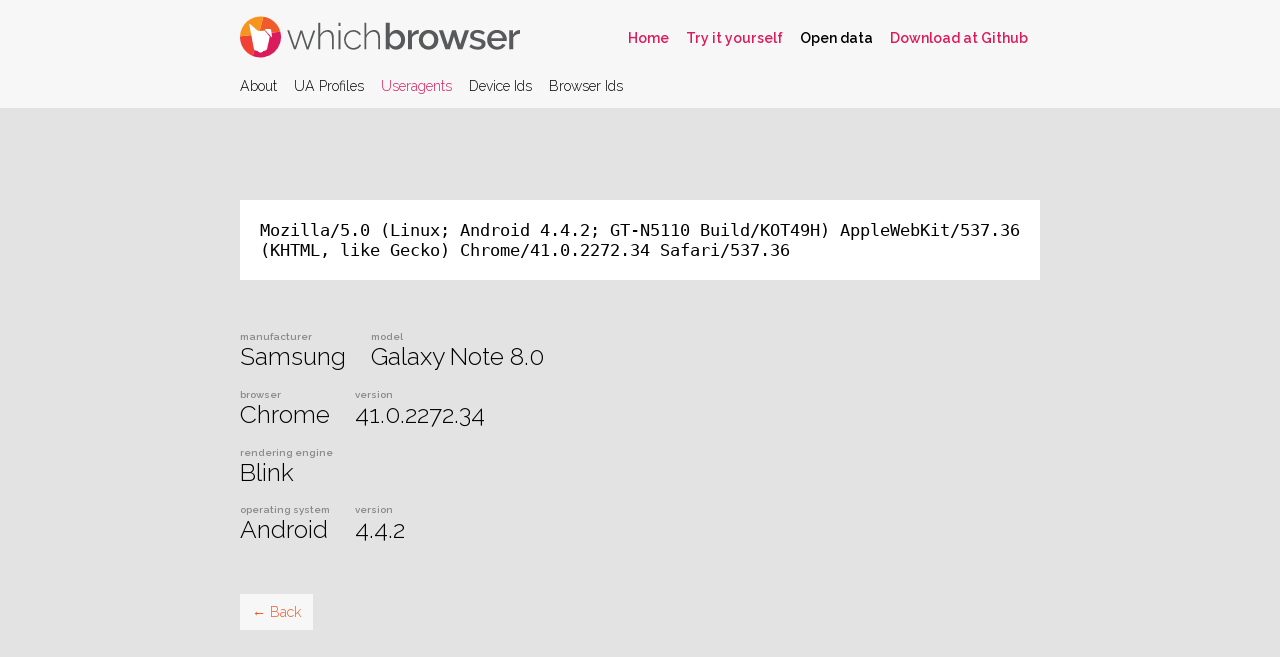

--- FILE ---
content_type: text/html; charset=utf8
request_url: https://whichbrowser.net/data/useragents/TW96aWxsYS81LjAgKExpbnV4OyBBbmRyb2lkIDQuNC4yOyBHVC1ONTExMCBCdWlsZC9LT1Q0OUgpIEFwcGxlV2ViS2l0LzUzNy4zNiAoS0hUTUwsIGxpa2UgR2Vja28pIENocm9tZS80MS4wLjIyNzIuMzQgU2FmYXJpLzUzNy4zNg==.html
body_size: 1018
content:
<!doctype html>

<html>
	<head>
		<meta charset="utf-8">
		<title>WhichBrowser | Which browser are you using?</title>
		<meta name="viewport" content="width=device-width, initial-scale=1.0">

		<link href='/index.css' rel='stylesheet' type='text/css'>
		<link href='//fonts.googleapis.com/css?family=Raleway:600,300' rel='stylesheet' type='text/css'>
	</head>

	<body>

		
		<header>
			<nav>
				<h1>
					<picture width='280' height='42'>
						<source type='image/svg+xml' srcset='/assets/whichbrowser.svg'>
     					<img src="/assets/whichbrowser.png" srcset="/assets/whichbrowser@2x.png 2x" width='280' height='42' alt="Whichbrowser">
					</picture>
				</h1>

				<ul class='external'>
					<li><a href='/'>Home</a></li>
					<li><a href='/tryout/'>Try it yourself</a></li>
					<li class='selected'><a href='/data/index.html'>Open data</a></li>
					<li><a href='https://github.com/WhichBrowser/WhichBrowser'>Download at Github</a></li>
				</ul>

				<ul class='main'>
					<li><a href='/data/index.html'>About</a></li>
					<li><a href='/data/profiles/index.html'>UA Profiles</a></li>
					<li class='selected'><a href='/data/useragents/index.html'>Useragents</a></li>
					<li><a href='/data/identifiers/index.html'>Device Ids</a></li>
					<li><a href='/data/browserids/index.html'>Browser Ids</a></li>
				</ul>

				<hr>
			</nav>
		</header>

		<main>
			<div class='headers'>
				Mozilla/5.0 (Linux; Android 4.4.2; GT-N5110 Build/KOT49H) AppleWebKit/537.36 (KHTML, like Gecko) Chrome/41.0.2272.34 Safari/537.36			</div>

				<div class='results'><div><em>Manufacturer</em>Samsung</div><div><em>Model</em>Galaxy Note 8.0</div></div><div class='results'><div><em>Browser</em>Chrome</div><div><em>Version</em>41.0.2272.34</div></div><div class='results'><div><em>Rendering Engine</em>Blink</div></div><div class='results'><div><em>Operating system</em>Android</div><div><em>Version</em>4.4.2</div></div>
			<a class='button back' href="javascript:window.history.back();">← Back</a>
		</main>
				
		
	<script defer src="https://static.cloudflareinsights.com/beacon.min.js/vcd15cbe7772f49c399c6a5babf22c1241717689176015" integrity="sha512-ZpsOmlRQV6y907TI0dKBHq9Md29nnaEIPlkf84rnaERnq6zvWvPUqr2ft8M1aS28oN72PdrCzSjY4U6VaAw1EQ==" data-cf-beacon='{"version":"2024.11.0","token":"13af0b09c781497b84b545f8ac839c90","r":1,"server_timing":{"name":{"cfCacheStatus":true,"cfEdge":true,"cfExtPri":true,"cfL4":true,"cfOrigin":true,"cfSpeedBrain":true},"location_startswith":null}}' crossorigin="anonymous"></script>
</body>
</html>


--- FILE ---
content_type: text/css
request_url: https://whichbrowser.net/index.css
body_size: 894
content:
			html {
				font-family: "Raleway", sans-serif;
				font-size: 1.1em;
				font-weight: 300;
			}

			body {
				background: #e3e3e3;
				text-align: left;
				position: relative;
				margin: 0;
			}

			a {
				color: #da1c5c;
				text-decoration: none;
			}

			a:hover {
				text-decoration: underline;
			}



			header {
				width: 100%;
				position: fixed;
				display: table;
				top: 0;
				left: 0;
				z-index: 1;
				background: rgba(250,250,250,0.9);
			}
			header.small {
				height: 72px;
			}

			nav {
				width: 70%;
				margin: 0 auto;
				position: relative;
				display: table;
			}
			
			nav h1 {
				display: inline-block;
				float: left;

				margin: 16px 0 0;
				font-weight: 300;
				font-size: 1.4em;	
				text-transform: lowercase;
			}
			
			nav h1 strong {
				font-weight: 600;
			}
			
			nav ul.external {
				display: inline-block;
				float: right;

				list-style-type: none;
				margin: 24px 0px 10px 0px;
				padding: 0;
			}
			nav ul.external li {
				display: inline-block;
				margin: 0;
				padding: 6px 12px 6px 0;
				font-weight: 600;
				font-size: 0.8em;
			}
			
			nav, main, footer {
					max-width: 800px !important;
					width: 80% !important;
					min-width: 300px !important;
				}
			
			@media (max-width: 1100px) {
				nav h1 {
					font-size: 1.3em;
				}
			}

			@media (max-width: 900px) {
				nav h1 {
					font-size: 1.2em;
				}
				main {
					font-size: 95%;
				}
				nav ul.main {
					font-size: 95%;
				}
			}
			
			@media (max-width: 600px) {
				nav h1 {
					font-size: 1.1em;
				}
				main {
					font-size: 90%;
					margin-top: 250px !important;
				}
				nav ul.main {
					font-size: 90%;
				}
			}

			nav ul.external li.selected a {
				color: #000;	
			}	
			
			nav ul.main {
				clear: both;
				
				list-style-type: none;
				margin: 10px 0 10px;
				padding: 10px 0 0;
			}
			
			nav ul.main li {
				display: inline-block;
				padding: 4px 12px 4px 0;
				margin: 0;
				font-size: 0.8em;
			}

			nav ul.main li a {
				color: #000;	
			}
			nav ul.main li.selected a {
				color: #da1c5c;	
			}	
			
			nav hr {
				border: none;
				margin: 0;
				padding: 0;
				clear: both;
			}
								
			a.button {
				display: inline-block;
				padding: 10px 12px;
				color: #f15a29;
				background: rgba(250,250,250,0.9);
				font-size: 0.8em;
			}

			a.button.selected {
				background-color: #f15a29;
				color: #fff;
			}
			
			a.button.back {
				margin-top: 50px;
			}
			
			.pages {
				display: inline-block;
				float: left;
			}
			.pages a.button {
				padding-left: 0;
				padding-right: 0;
				width: 2.5em;
				text-align: center;
			}
			
			.download {
				margin-top: 40px;
			}

			nav ul.options {
				position: absolute;
				bottom: -2em;
				right: 0;
				height: 2em;
				
				list-style-type: none;
				margin: 0;
				padding: 0;
			}
			nav ul.options li {
				display: inline-block;
				padding: 10px 12px;
				background: rgba(250,250,250,0.9);
				margin: 0;
				font-size: 0.8em;
			}
			nav ul.options li a {
				color: #f15a29;
			}
			nav ul.options li.selected {
				background-color: #f15a29;
			}
			nav ul.options li.selected a {
				color: #fff;
			}
			
			main, footer {
				width: 70%;
				margin: 200px auto 50px;
				z-index: 0;
			}
			
			main p {
				line-height: 160%;
			}

			main hr {
				border: none;
				border-top: 2px solid #ddd;
				margin: 30px 0;
			}


			pre {
				text-align: left;
			}
			
			code a, pre a {
				color: #000;
			}
			
			footer {
				text-indent: -1000em;
				color: #888;
			}

			footer a {
				font-size: 0.8em;
				color: #888;
			}
			
			select {
				-webkit-appearance: none;
				-moz-appearance: none;
				
				border: none;
				border-radius: 0;
				background: #fff;
				padding: 8px 30px 8px 10px;

				font-family: "Raleway", sans-serif;
				font-size: 0.9em;
				font-weight: 300;
			}
			
			label {
				float: right;
				display: inline-block;
				position: relative;
			}
			
			label::after {
				position: absolute;
				top: 0;
				right: 0;
				display: block;
				content: '▾';
				width: 1.2em;
				height: 2em;
				line-height: 2em;
			}


			.toolbar {
				overflow: hidden;
				margin-top: 20px;
				margin-bottom: 40px;
			}

			.headers {
				background: #fff;
				padding: 20px;
				font-size: 1.2em;
				font-family: monospace;
				margin-bottom: 3em;
			}
			
			.results {
				margin-top: 1em;
			}
			
			.results div {
				display: inline-block;
				font-size: 1.4em;
				margin-right: 1em;
			}
			
			.results div em {
				display: block;
				font-style: normal;
				font-size: 0.4em;
				font-weight: 600;
				text-transform: lowercase;
				color: #888;
			}
			
			table {
				width: 100%;
				margin-bottom: 40px;
			}
			
			table td {
				white-space: nowrap;
				font-size: 0.85em;
				padding: 6px 0;
				
				border-bottom: 1px solid #ccc;
			}
			table td code {
				font-size: 1.15em;
				max-width: 400px;
				overflow-x: hidden;
				text-overflow: ellipsis;
				display: inline-block;
			}


			#container {
				background: #fff;
				padding: 30px;
				font-size: 3em;
				text-align: center;
			}
			
			#container code {
				max-width: 60%;
				margin: 0 auto;
				display: block;
				margin-top: 2em;
				font-size: 0.3em;
				line-height: 150%;
			}
